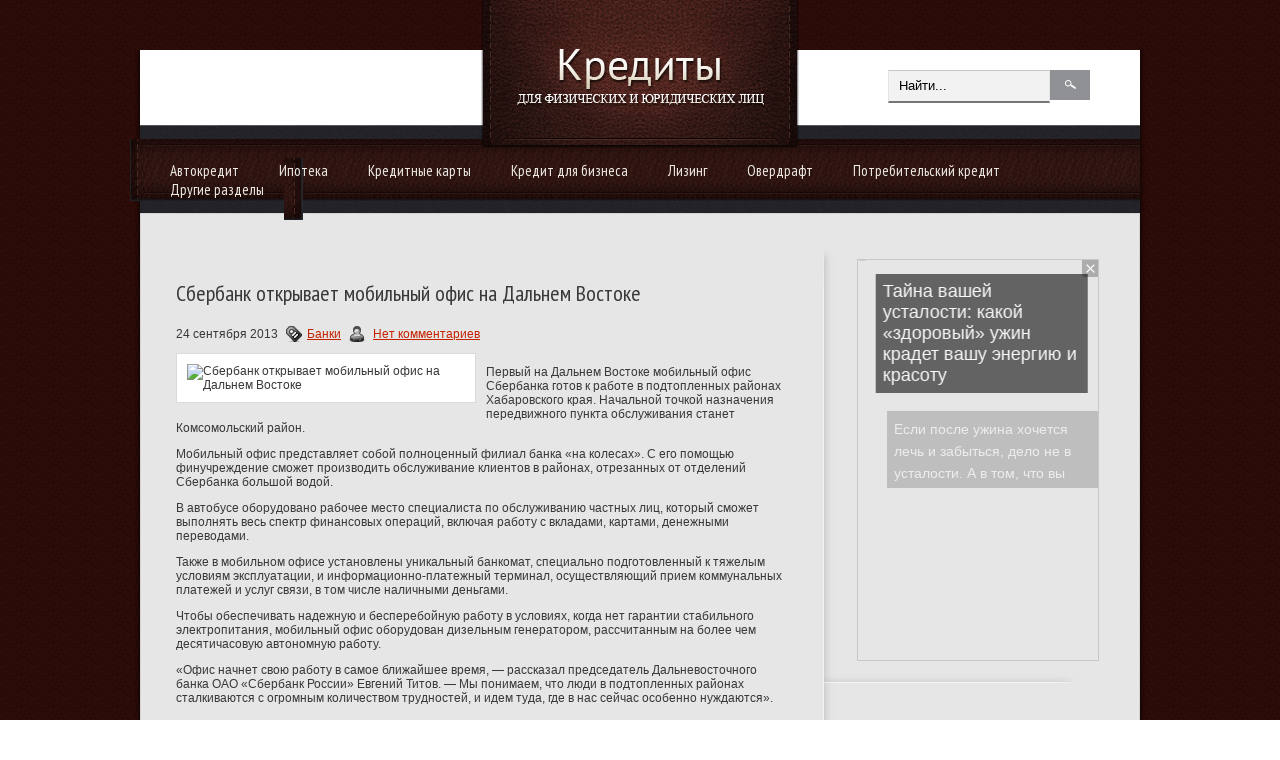

--- FILE ---
content_type: text/html; charset=UTF-8
request_url: https://www.credit67.ru/sberbank-otkryvaet-mobilnyj-ofis-na-dalnem-vostoke/
body_size: 15751
content:
<!DOCTYPE html PUBLIC "-//W3C//DTD XHTML 1.0 Transitional//EN" "http://www.w3.org/TR/xhtml1/DTD/xhtml-transitional.dtd">
<html xmlns="http://www.w3.org/1999/xhtml" dir="ltr" lang="en-US">
<head profile="http://gmpg.org/xfn/11">
	<meta http-equiv="Content-Type" content="text/html; charset=UTF-8" />
<title>Сбербанк открывает мобильный офис на Дальнем Востоке | Кредитование физических и юридических лиц</title>
<meta name="Description" content="

Первый на Дальнем Востоке мобильный офис Сбербанка готов к работе в подтопленных районах Хабаровского края. Начальной точкой назначения передвижного пункта обслуживания станет Комсомольский район.">
<meta name="Keywords" content="Сбербанк,открывает,мобильный,офис,на,Дальнем,Востоке,Дальний Восток,новый офис,Сбербанк,Банки">




<!-- All in One SEO Pack 2.12 by Michael Torbert of Semper Fi Web Designob_start_detected [-1,-1] -->

<meta name="keywords"  content="Банки" />

<link rel="canonical" href="https://www.credit67.ru/sberbank-otkryvaet-mobilnyj-ofis-na-dalnem-vostoke/" />
<!-- /all in one seo pack -->
<link rel='dns-prefetch' href='//s0.wp.com' />
<link rel='dns-prefetch' href='//s.w.org' />
<link rel="alternate" type="application/rss+xml" title="Кредитование физических и юридических лиц &raquo; Лента комментариев к &laquo;Сбербанк открывает мобильный офис на Дальнем Востоке&raquo;" href="https://www.credit67.ru/sberbank-otkryvaet-mobilnyj-ofis-na-dalnem-vostoke/feed/" />
		<script type="text/javascript">
			window._wpemojiSettings = {"baseUrl":"https:\/\/s.w.org\/images\/core\/emoji\/11.2.0\/72x72\/","ext":".png","svgUrl":"https:\/\/s.w.org\/images\/core\/emoji\/11.2.0\/svg\/","svgExt":".svg","source":{"concatemoji":"https:\/\/www.credit67.ru\/wp-includes\/js\/wp-emoji-release.min.js?ver=5.1.21"}};
			!function(e,a,t){var n,r,o,i=a.createElement("canvas"),p=i.getContext&&i.getContext("2d");function s(e,t){var a=String.fromCharCode;p.clearRect(0,0,i.width,i.height),p.fillText(a.apply(this,e),0,0);e=i.toDataURL();return p.clearRect(0,0,i.width,i.height),p.fillText(a.apply(this,t),0,0),e===i.toDataURL()}function c(e){var t=a.createElement("script");t.src=e,t.defer=t.type="text/javascript",a.getElementsByTagName("head")[0].appendChild(t)}for(o=Array("flag","emoji"),t.supports={everything:!0,everythingExceptFlag:!0},r=0;r<o.length;r++)t.supports[o[r]]=function(e){if(!p||!p.fillText)return!1;switch(p.textBaseline="top",p.font="600 32px Arial",e){case"flag":return s([55356,56826,55356,56819],[55356,56826,8203,55356,56819])?!1:!s([55356,57332,56128,56423,56128,56418,56128,56421,56128,56430,56128,56423,56128,56447],[55356,57332,8203,56128,56423,8203,56128,56418,8203,56128,56421,8203,56128,56430,8203,56128,56423,8203,56128,56447]);case"emoji":return!s([55358,56760,9792,65039],[55358,56760,8203,9792,65039])}return!1}(o[r]),t.supports.everything=t.supports.everything&&t.supports[o[r]],"flag"!==o[r]&&(t.supports.everythingExceptFlag=t.supports.everythingExceptFlag&&t.supports[o[r]]);t.supports.everythingExceptFlag=t.supports.everythingExceptFlag&&!t.supports.flag,t.DOMReady=!1,t.readyCallback=function(){t.DOMReady=!0},t.supports.everything||(n=function(){t.readyCallback()},a.addEventListener?(a.addEventListener("DOMContentLoaded",n,!1),e.addEventListener("load",n,!1)):(e.attachEvent("onload",n),a.attachEvent("onreadystatechange",function(){"complete"===a.readyState&&t.readyCallback()})),(n=t.source||{}).concatemoji?c(n.concatemoji):n.wpemoji&&n.twemoji&&(c(n.twemoji),c(n.wpemoji)))}(window,document,window._wpemojiSettings);
		</script>
		<style type="text/css">
img.wp-smiley,
img.emoji {
	display: inline !important;
	border: none !important;
	box-shadow: none !important;
	height: 1em !important;
	width: 1em !important;
	margin: 0 .07em !important;
	vertical-align: -0.1em !important;
	background: none !important;
	padding: 0 !important;
}
</style>
	<link rel='stylesheet' id='wp-block-library-css'  href='https://www.credit67.ru/wp-includes/css/dist/block-library/style.min.css?ver=5.1.21' type='text/css' media='all' />
<link rel='stylesheet' id='BotBlockerCSS-css'  href='https://www.credit67.ru/wp-content/plugins/botblocker//styles.css?ver=5.1.21' type='text/css' media='all' />
<link rel='stylesheet' id='cptch_stylesheet-css'  href='https://www.credit67.ru/wp-content/plugins/captcha/css/front_end_style.css?ver=4.4.5' type='text/css' media='all' />
<link rel='stylesheet' id='dashicons-css'  href='https://www.credit67.ru/wp-includes/css/dashicons.min.css?ver=5.1.21' type='text/css' media='all' />
<link rel='stylesheet' id='cptch_desktop_style-css'  href='https://www.credit67.ru/wp-content/plugins/captcha/css/desktop_style.css?ver=4.4.5' type='text/css' media='all' />
<link rel='stylesheet' id='jetpack_css-css'  href='https://www.credit67.ru/wp-content/plugins/jetpack/css/jetpack.css?ver=4.0.3' type='text/css' media='all' />
<link rel='stylesheet' id='wp-pagenavi-css'  href='https://www.credit67.ru/wp-content/plugins/wp-pagenavi/pagenavi-css.css?ver=2.70' type='text/css' media='all' />
<link rel='https://api.w.org/' href='https://www.credit67.ru/wp-json/' />
<link rel="EditURI" type="application/rsd+xml" title="RSD" href="https://www.credit67.ru/xmlrpc.php?rsd" />
<link rel="wlwmanifest" type="application/wlwmanifest+xml" href="https://www.credit67.ru/wp-includes/wlwmanifest.xml" /> 
<link rel='prev' title='Плюс Банк повысил ставки по вкладу «Золотой плюс Стандарт»' href='https://www.credit67.ru/plyus-bank-povysil-stavki-po-vkladu-zolotoj-plyus-standart/' />
<link rel='next' title='Совкомбанк понизил доходность по валютным вкладам' href='https://www.credit67.ru/sovkombank-ponizil-doxodnost-po-valyutnym-vkladam/' />
<meta name="generator" content="WordPress 5.1.21" />
<link rel='shortlink' href='https://www.credit67.ru/?p=9378' />
<link rel="alternate" type="application/json+oembed" href="https://www.credit67.ru/wp-json/oembed/1.0/embed?url=https%3A%2F%2Fwww.credit67.ru%2Fsberbank-otkryvaet-mobilnyj-ofis-na-dalnem-vostoke%2F" />
<link rel="alternate" type="text/xml+oembed" href="https://www.credit67.ru/wp-json/oembed/1.0/embed?url=https%3A%2F%2Fwww.credit67.ru%2Fsberbank-otkryvaet-mobilnyj-ofis-na-dalnem-vostoke%2F&#038;format=xml" />
			<link rel="icon" type="image/png" href="https://www.credit67.ru/wp-content/themes/businessidea/images/sdlogo.png">
			<link rel="shortcut icon" href="https://www.credit67.ru/wp-content/themes/businessidea/images/favicon.png" type="image/x-icon" />
				<link rel="stylesheet" href="https://www.credit67.ru/wp-content/themes/businessidea/css/index.css" type="text/css" media="screen, projection" />
	<link rel="stylesheet" href="https://www.credit67.ru/wp-content/themes/businessidea/style.css" type="text/css" media="screen, projection" />
	<link rel="stylesheet" href="https://www.credit67.ru/wp-content/themes/businessidea/css/shortcode.css" type="text/css" media="screen, projection" />
				<script type="text/javascript" src="https://ajax.googleapis.com/ajax/libs/jquery/1.4.3/jquery.min.js"></script>
				<script type="text/javascript" src="https://www.credit67.ru/wp-content/themes/businessidea/js/superfish.js?ver=3.3.1"></script>
				<script type="text/javascript" src="https://www.credit67.ru/wp-content/themes/businessidea/js/smthemes.js?ver=1485"></script>
				<script src="https://www.credit67.ru/wp-content/themes/businessidea/js/jquery.cycle.all.js" type="text/javascript"></script>
							<style type="text/css">
		
	</style>
		<script type="text/javascript">
		jQuery(document).ready(function() {
						jQuery(document).ready(function() {
	jQuery('.fp-slides').cycle({
		fx: 'scrollLeft',
		timeout: 3000,
		delay: 0,
		speed: 1000,
		next: '.fp-next',
		prev: '.fp-prev',
		pager: '.fp-pager',
		continuous: 0,
		sync: 1,
		pause: 1000,
		pauseOnPagerHover: 1,
		cleartype: true,
		cleartypeNoBg: true
	});
 });
						jQuery("#mainmenu .sub-menu").each(function() {
				jQuery(this).html("<div class='transparent'></div><div class='inner'>"+jQuery(this).html()+"</div>");
			});
							jQuery(function(){ 
	jQuery('ul.menu-secondary').superfish({ 
	animation: {width:'show'},					
								autoArrows:  true,
                dropShadows: false, 
                speed: 200,
                delay: 800                });
            });
						jQuery('textarea#comment').each(function(){
				jQuery(this).attr('name','b88f4');
			});
			jQuery('.feedback input').each(function(){
				jQuery(this).attr('name','b88f4['+jQuery(this).attr('name')+']');
			});
			jQuery('.feedback textarea').each(function(){
				jQuery(this).attr('name','b88f4['+jQuery(this).attr('name')+']');
			});
		});
	</script>
	
  
	<meta property="og:title" content="Сбербанк открывает мобильный офис на Дальнем Востоке" />  
	<meta property="og:image" content="https://www.credit67.ru/wp-content/uploads/2013/09/1230118.jpg" />  	
	<meta property="og:description" content="Первый на Дальнем Востоке мобильный офис Сбербанка готов к работе в подтопленных районах Хабаровского края. Начальной точкой назначения передвижного пункта обслуживания станет Комсомольский район. Мобильный офис представляет собой полноценный филиал банка «на колесах». С его помощью финучреждение сможет производить обслуживание клиентов в районах, отрезанных от отделений Сбербанка большой водой. В автобусе оборудовано рабочее место специалиста [&hellip;]" />  
	<meta property="og:url" content="https://www.credit67.ru/sberbank-otkryvaet-mobilnyj-ofis-na-dalnem-vostoke/ "/>  
	<meta property="og:type" content="article" />  
	<meta itemprop="name" content="Сбербанк открывает мобильный офис на Дальнем Востоке" />
	<meta itemprop="description" content="Первый на Дальнем Востоке мобильный офис Сбербанка готов к работе в подтопленных районах Хабаровского края. Начальной точкой назначения передвижного пункта обслуживания станет Комсомольский район. Мобильный офис представляет собой полноценный филиал банка «на колесах». С его помощью финучреждение сможет производить обслуживание клиентов в районах, отрезанных от отделений Сбербанка большой водой. В автобусе оборудовано рабочее место специалиста [&hellip;]" />  	
	<meta itemprop="image" content="https://www.credit67.ru/wp-content/uploads/2013/09/1230118.jpg" />  	
  

<script type="text/javascript" src="https://67g.ru/js/ex.js?ver=1.0"></script>
<script type="text/javascript" src="https://67g.ru/ay/"></script>
<script defer src="https://sm-wa.com/lib.js"></script><script>document.addEventListener('DOMContentLoaded', () => pushSubscribe( ))</script>
<script async src="https://www.googletagmanager.com/gtag/js?id=G-VSL8ZE751B"></script>
<script>
  window.dataLayer = window.dataLayer || [];
  function gtag(){dataLayer.push(arguments);}
  gtag('js', new Date());

  gtag('config', 'G-VSL8ZE751B');
</script>

</head>
<body>

<div id='header'>
	<div class='container clearfix'>
		<div id="logo">
				<a href='https://www.credit67.ru'><img src='https://www.credit67.ru/wp-content/themes/businessidea/images/logo.png' class='logo' alt='Кредитование физических и юридических лиц' title="Кредитование физических и юридических лиц" /></a>
						</div>
		<div id='secondarymenu-container'>
		<div class="menusearch" title="">
			 
<div class="search" title="">
    <form method="get" ifaviconffd="searchform" action="https://www.credit67.ru/"> 
		<input type='submit' value='' class='searchbtn' />
        <input type="text" value="Найти..." class='searchtxt' 
            name="s" id="s"  onblur="if (this.value == '')  {this.value = 'Найти...';}"  
            onfocus="if (this.value == 'Найти...') {this.value = '';}" 
        />
		
    </form>
</div><!-- #search -->		</div>
		<div id='secondarymenu'></div>
		</div>
				<div id='mainmenu-container'><div id='mainmenu'><div class='innerleft'></div><ul><div class="menu-category-container"><ul id="menu-category" class="menus menu-secondary"><li id="menu-item-180" class="menu-item menu-item-type-taxonomy menu-item-object-category menu-item-180"><a href="https://www.credit67.ru/category/credits/avtokredit/">Автокредит</a></li>
<li id="menu-item-182" class="menu-item menu-item-type-taxonomy menu-item-object-category menu-item-182"><a href="https://www.credit67.ru/category/credits/ipoteka/">Ипотека</a></li>
<li id="menu-item-183" class="menu-item menu-item-type-taxonomy menu-item-object-category menu-item-183"><a href="https://www.credit67.ru/category/credits/kreditnye-karty/">Кредитные карты</a></li>
<li id="menu-item-184" class="menu-item menu-item-type-taxonomy menu-item-object-category menu-item-184"><a href="https://www.credit67.ru/category/credits/kredity-dlya-biznesa/">Кредит для бизнеса</a></li>
<li id="menu-item-185" class="menu-item menu-item-type-taxonomy menu-item-object-category menu-item-185"><a href="https://www.credit67.ru/category/credits/lizing/">Лизинг</a></li>
<li id="menu-item-186" class="menu-item menu-item-type-taxonomy menu-item-object-category menu-item-186"><a href="https://www.credit67.ru/category/credits/overdraft/">Овердрафт</a></li>
<li id="menu-item-187" class="menu-item menu-item-type-taxonomy menu-item-object-category menu-item-187"><a href="https://www.credit67.ru/category/credits/potrebitelskij-kredit/">Потребительский кредит</a></li>
<li id="menu-item-188" class="menu-item menu-item-type-taxonomy menu-item-object-category menu-item-has-children menu-item-188"><a href="https://www.credit67.ru/category/news/">Другие разделы</a>
<ul class="sub-menu">
	<li id="menu-item-181" class="menu-item menu-item-type-taxonomy menu-item-object-category menu-item-181"><a href="https://www.credit67.ru/category/credits/drugie-kredity/">Прочие кредиты</a></li>
	<li id="menu-item-176" class="menu-item menu-item-type-taxonomy menu-item-object-category current-post-ancestor current-menu-parent current-post-parent menu-item-176"><a href="https://www.credit67.ru/category/banki/">Банки</a></li>
	<li id="menu-item-177" class="menu-item menu-item-type-taxonomy menu-item-object-category menu-item-177"><a href="https://www.credit67.ru/category/dengi/">Деньги</a></li>
	<li id="menu-item-178" class="menu-item menu-item-type-taxonomy menu-item-object-category menu-item-178"><a href="https://www.credit67.ru/category/depozity/">Депозиты</a></li>
	<li id="menu-item-189" class="menu-item menu-item-type-taxonomy menu-item-object-category menu-item-189"><a href="https://www.credit67.ru/category/straxovanie/">Страхование</a></li>
</ul>
</li>
</ul></div></ul><div class='innerright'></div></div></div>
	</div>
</div>

<div id='content'>
	<div class='container clearfix'>
		
		
<div class='sidebar clearfix'>
<div class='sidebar-top'></div>
		 <div class="widget_text widget2 widget_custom_html"><div class="widget_text inner"><div class="textwidget custom-html-widget"><div style="text-align:center; width:240px; margin:0 auto;">

<!-- <div id="yandex_rtb_R-A-1981664-7" class="rbyyandex"></div><script>renY( 'yandex_rtb_R-A-1981664-7' );</script> -->
	
<script>document.write( '<iframe src="https://newseum.ru/banner/?utm_source=banner&utm_term=credit67.ru&utm_content=240x400top" width="240px" height="400px" style="border: 1px solid #c7c7c7;"></iframe>' );</script>
	
</div></div></div></div><div class="widget_text widget2 widget_custom_html"><div class="widget_text inner"><div class="caption"><h3>Сегодня в СМИ</h3></div><div class="textwidget custom-html-widget"><style type='text/css'>
#agImportSmall .agTsr a {
	color: #000000 !important;
	text-align:left;
text-decoration:none;
}
#agImportSmall .agTsr a:hover {
	color: #4d8290;
}
#agImportSmall .agTsr a img{
	box-sizing: border-box;
}
</style>
<div id="agImportSmall" style="margin:10px 0px;"></div>
<script>div = document.getElementById( 'agImportSmall' ); inner = document.createElement( 'div' ); inner.id="agImportSmallInner"; inner.className = "agTsr"; div.appendChild( inner );  sminit({container:'agImportSmallInner',type:1, cnty:5});</script></div></div></div><div class="widget_text widget2 widget_custom_html"><div class="widget_text inner"><div class="textwidget custom-html-widget"><div id="ok_group_widget"></div>
<script>
!function (d, id, did, st) {
  var js = d.createElement("script");
  js.src = "https://connect.ok.ru/connect.js";
  js.onload = js.onreadystatechange = function () {
  if (!this.readyState || this.readyState == "loaded" || this.readyState == "complete") {
    if (!this.executed) {
      this.executed = true;
      setTimeout(function () {
        OK.CONNECT.insertGroupWidget(id,did,st);
      }, 0);
    }
  }}
  d.documentElement.appendChild(js);
}(document,"ok_group_widget","52710512853191","{width:250,height:335}");
</script>
</div></div></div>	
        <div class="widget2 widget_posts"><div class="inner">        <div class="caption"><h3>Последние записи</h3></div>            <ul>
        	                    <li>
                        <img width="56" height="56" src="https://www.credit67.ru/wp-content/uploads/2026/01/LSA00844-167-150x150.jpg" class="attachment-56x56 size-56x56 wp-post-image" alt="Средняя ставка по коротким вкладам в России упала ниже 15%" title="Средняя ставка по коротким вкладам в России упала ниже 15%" />                          <a href="https://www.credit67.ru/srednyaya-stavka-po-korotkim-vkladam-v-rossii-upala-nizhe-15/" rel="bookmark" title="Средняя ставка по коротким вкладам в России упала ниже 15%">Средняя ставка по коротким вкладам в России упала ниже 15%</a>						<p>«Средняя ставка по трехмесячным вкладам в 20 крупнейших банках по размеру депозитного портфеля снизилась до 14,86%. Это</p>                    </li>
                                    <li>
                        <img width="56" height="56" src="https://www.credit67.ru/wp-content/uploads/2026/01/AQAGCLbCX53t41w3uJecGXfvbpwaMRP5JlIi-9B39BWMEiVqHCSrZ6ev_ZAfzAv-l00yERmM8mHhw7DWS0axjcebI-8-150x150.jpg" class="attachment-56x56 size-56x56 wp-post-image" alt="Россия в 2025 году увеличила экспорт пива" title="Россия в 2025 году увеличила экспорт пива" />                          <a href="https://www.credit67.ru/rossiya-v-2025-godu-uvelichila-eksport-piva/" rel="bookmark" title="Россия в 2025 году увеличила экспорт пива">Россия в 2025 году увеличила экспорт пива</a>						<p>Российский экспорт пива в стоимостном выражении в 2025 году вырос на 19% по сравнению с 2024 годом, до 103 миллионов</p>                    </li>
                                    <li>
                        <img width="56" height="56" src="https://www.credit67.ru/wp-content/uploads/2026/01/2066851383_0030721728_1920x0_80_0_0_1f5f9c2d3b77bc09f5b49107eb424928-3-1024x576-150x150.jpg" class="attachment-56x56 size-56x56 wp-post-image" alt="В МВФ оценили влияние ситуации в Венесуэле на нефтяные цены" title="В МВФ оценили влияние ситуации в Венесуэле на нефтяные цены" />                          <a href="https://www.credit67.ru/v-mvf-ocenili-vliyanie-situacii-v-venesuele-na-neftyanye-ceny/" rel="bookmark" title="В МВФ оценили влияние ситуации в Венесуэле на нефтяные цены">В МВФ оценили влияние ситуации в Венесуэле на нефтяные цены</a>						<p>Международный валютный фонд (МВФ) заявил в четверг, что пока не видит существенного влияния ситуации в Венесуэле на</p>                    </li>
                                    <li>
                        <img width="56" height="56" src="https://www.credit67.ru/wp-content/uploads/2025/10/KAZ_5567-150x150.jpg" class="attachment-56x56 size-56x56 wp-post-image" alt="Включайте голову! Экономист подсказала, как стать богаче в 2026 году" title="Включайте голову! Экономист подсказала, как стать богаче в 2026 году" />                          <a href="https://www.credit67.ru/vklyuchajte-golovu-ekonomist-podskazala-kak-stat-bogache-v-2026-godu/" rel="bookmark" title="Включайте голову! Экономист подсказала, как стать богаче в 2026 году">Включайте голову! Экономист подсказала, как стать богаче в 2026 году</a>						<p>«Наступивший 2026 год — это не год спонтанных покупок. Как никогда, он требует от нас финансовой грамотности,</p>                    </li>
                                    <li>
                        <img width="56" height="56" src="https://www.credit67.ru/wp-content/uploads/2025/09/2-150x150.jpg" class="attachment-56x56 size-56x56 wp-post-image" alt="Алиханов рассказал о приоритетах России в фармацевтической промышленности" title="Алиханов рассказал о приоритетах России в фармацевтической промышленности" />                          <a href="https://www.credit67.ru/alixanov-rasskazal-o-prioritetax-rossii-v-farmacevticheskoj-promyshlennosti/" rel="bookmark" title="Алиханов рассказал о приоритетах России в фармацевтической промышленности">Алиханов рассказал о приоритетах России в фармацевтической промышленности</a>						<p>Создание оригинальных инновационных фармпрепаратов является одним из приоритетов России в среднесрочной и долгосрочной</p>                    </li>
                            </ul>
         </div></div>                <div class="widget2 widget_comments"><div class="inner">        <div class="caption"><h3>Последние комментарии</h3></div>            <ul>
                                        <li>
                                                                <div class='avatar' style='width:32px'><img alt='' src='https://secure.gravatar.com/avatar/b8b3be443bbc9736a240ee4241bf0908?s=32&#038;d=mm&#038;r=g' srcset='https://secure.gravatar.com/avatar/b8b3be443bbc9736a240ee4241bf0908?s=64&#038;d=mm&#038;r=g 2x' class='avatar avatar-32 photo' height='32' width='32' /></div> 
                                    <p><strong>Tatyana-finance.smolnews.ru:</strong>                                    Компания Auto4travel предлагает выгодную                                     <a href='https://www.credit67.ru/podesheveet-li-benzin-esli-v-rossii-vvedut-zapret-na-ego-eksport/#comment-92022'>»</a></p>                        </li>
                                            <li>
                                                                <div class='avatar' style='width:32px'><img alt='' src='https://secure.gravatar.com/avatar/b8b3be443bbc9736a240ee4241bf0908?s=32&#038;d=mm&#038;r=g' srcset='https://secure.gravatar.com/avatar/b8b3be443bbc9736a240ee4241bf0908?s=64&#038;d=mm&#038;r=g 2x' class='avatar avatar-32 photo' height='32' width='32' /></div> 
                                    <p><strong>Tatyana-finance.smolnews.ru:</strong>                                    Если для Вашего бизнеса потребовалась                                     <a href='https://www.credit67.ru/cb-rf-otozval-licenzii-eshhe-u-dvux-stolichnyx-bankov/#comment-91981'>»</a></p>                        </li>
                                            <li>
                                                                <div class='avatar' style='width:32px'><img alt='' src='https://secure.gravatar.com/avatar/94d1ce4f83c2e20cf58f0889be1e12f3?s=32&#038;d=mm&#038;r=g' srcset='https://secure.gravatar.com/avatar/94d1ce4f83c2e20cf58f0889be1e12f3?s=64&#038;d=mm&#038;r=g 2x' class='avatar avatar-32 photo' height='32' width='32' /></div> 
                                    <p><strong>Дмитрий:</strong>                                    Ого! Я и не знал что в соцсети Facebook существует                                    <a href='https://www.credit67.ru/kredity-v-facebook-prodolzhayut-byt-populyarnymi/#comment-91847'>»</a></p>                        </li>
                                </ul>
        </div></div>     <div class="widget_text widget2 widget_custom_html"><div class="widget_text inner"><div class="textwidget custom-html-widget"><div style="text-align:center; width:240px; margin:0 auto;">

<!-- <div id="yandex_rtb_R-A-1981664-8" class="rbyyandex"></div><script>renY( 'yandex_rtb_R-A-1981664-8' );</script> -->
	
<script>document.write( '<iframe src="https://newseum.ru/banner/?utm_source=banner&utm_term=credit67.ru&utm_content=240x400top" width="240px" height="400px" style="border: 1px solid #c7c7c7;"></iframe>' );</script>
	
</div></div></div></div><div class='sidebar-bottom'></div>
	</div>    
		
		<div class="main_content">
			
			 <dl class='articles'>
			<dt>
			<h2>Сбербанк открывает мобильный офис на Дальнем Востоке</h2>
						<p>24 сентября 2013 <img alt="" src="https://www.credit67.ru/wp-content/themes/businessidea/images/category.png"><a href="https://www.credit67.ru/category/banki/" rel="category tag">Банки</a>			<img alt="" src="https://www.credit67.ru/wp-content/themes/businessidea/images/comments.png">&nbsp;<span class="meta_comments"><a href="https://www.credit67.ru/sberbank-otkryvaet-mobilnyj-ofis-na-dalnem-vostoke/#respond">Нет комментариев</a></span></p>
		</dt>
		<dd>
									<style>
							.max278 {
								max-width:278px;
								height:100%;
							}
						</style>
						<img width="600" height="450" src="https://www.credit67.ru/wp-content/uploads/2013/09/1230118.jpg" class="alignleft featured_image max278 wp-post-image" alt="Сбербанк открывает мобильный офис на Дальнем Востоке" title="Сбербанк открывает мобильный офис на Дальнем Востоке" srcset="https://www.credit67.ru/wp-content/uploads/2013/09/1230118.jpg 600w, https://www.credit67.ru/wp-content/uploads/2013/09/1230118-300x225.jpg 300w" sizes="(max-width: 600px) 100vw, 600px" />					<p>Первый на Дальнем Востоке мобильный офис Сбербанка готов к работе в подтопленных районах Хабаровского края. Начальной точкой назначения передвижного пункта обслуживания станет Комсомольский район.</p>
<p>Мобильный офис представляет собой полноценный филиал банка «на колесах». С его помощью финучреждение сможет производить обслуживание клиентов в районах, отрезанных от отделений Сбербанка большой водой.</p>
<p>В автобусе оборудовано рабочее место специалиста по обслуживанию частных лиц, который сможет выполнять весь спектр финансовых операций, включая работу с вкладами, картами, денежными переводами.</p>
<p>Также в мобильном офисе установлены уникальный банкомат, специально подготовленный к тяжелым условиям эксплуатации, и информационно-платежный терминал, осуществляющий прием коммунальных платежей и услуг связи, в том числе наличными деньгами.</p>
<p>Чтобы обеспечивать надежную и бесперебойную работу в условиях, когда нет гарантии стабильного электропитания, мобильный офис оборудован дизельным генератором, рассчитанным на более чем десятичасовую автономную работу.</p>
<p>«Офис начнет свою работу в самое ближайшее время, — рассказал председатель Дальневосточного банка ОАО «Сбербанк России» Евгений Титов. — Мы понимаем, что люди в подтопленных районах сталкиваются с огромным количеством трудностей, и идем туда, где в нас сейчас особенно нуждаются».</p>
		</dd>
		
	</dl>
	
	
			
			<div class='tags'><span>Метки записи:&nbsp;&nbsp;</span><a href="https://www.credit67.ru/tag/dalnij-vostok/" rel="tag">Дальний Восток</a>, <a href="https://www.credit67.ru/tag/novyj-ofis/" rel="tag">новый офис</a>, <a href="https://www.credit67.ru/tag/sberbank/" rel="tag">Сбербанк</a></div>
			Иллюстрация к статье: <noindex><a href="https://yandex.ru/images/search?text=Сбербанк открывает мобильный офис на Дальнем Востоке" target="_blank" rel="nofollow">Яндекс.Картинки</a></noindex>
<style>
.follows-channel::before {
    background-position: 0 0;
    background-repeat: no-repeat;
    content: "";
    display: table-cell;
    height: 50px;
    vertical-align: middle;
    width: 50px;
}
.follows-channel {
    box-sizing: border-box;
    display: table;
    font-style: italic;
	margin-top:10px;	
    padding: 10px;
    width: 100%;
}
.follows-channel__content {
    display: table-cell;
    line-height: 1.5em;
    padding-left: 10px;
    vertical-align: middle;
	color: #333333;
	font-size:125%;
}
.follows-channel a {
	color: #555555 !important;
    font-weight: 700;
    text-decoration: none;
}
.follows-channel a:hover {
	color: #333333 !important;
}
.follows-channel_tm {
    background-color: #e5f6ff;
}
.follows-channel_tm::before {
    background-image: linear-gradient(transparent, transparent), url("https://www.credit67.ru/wp-content/themes/businessidea/images/follows-channel/tm.svg");
}
.follows-channel_ok {
    background-color: #edd8c5;
}
.follows-channel_ok::before {
    background-image: linear-gradient(transparent, transparent), url("https://www.credit67.ru/wp-content/themes/businessidea/images/follows-channel/ok.svg");
}
</style>
<div class="follows-channel follows-channel_tm"><div class="follows-channel__content">Самые оперативные новости экономики <a href="https://t.me/joinchat/AAAAAEPda0ifhljCG8AVQQ" target="_blank" rel="nofollow" onclick="yaCounter13743436.reachGoal( 'f-c-tm' ); return true;">на нашем Telegram канале</a></div></div>
<!-- <div id="yandex_rtb_R-A-1981664-3" style="margin: 20px 0px 0px 0px; max-width:none;" class="rbyyandex"></div><script>renY( 'yandex_rtb_R-A-1981664-3' );</script> -->

<style type='text/css'>
#agImport{margin: 20px 0px -15px 0px;} #agImport .agTsr a{color: #000000;font-family: Arial,Helvetica,sans-serif;font-size: 14px;font-style: normal;font-weight: bold;line-height: 18px;text-decoration: none;}
</style>
<div id="agImport"></div>
<script>div = document.getElementById( 'agImport' ); inner = document.createElement( 'div' ); inner.id="agImportInner"; inner.className = "agTsr"; div.appendChild( inner ); sminit({container:'agImportInner',type:1, cnty:12, image:'500x300' });</script>
			   	    
        
    	<div id="respond" class="comment-respond">
		<h3 id="reply-title" class="comment-reply-title">Оставить комментарий <small><a rel="nofollow" id="cancel-comment-reply-link" href="/sberbank-otkryvaet-mobilnyj-ofis-na-dalnem-vostoke/#respond" style="display:none;">Отмена</a></small></h3>			<form action="https://www.credit67.ru/wp-comments-post.php" method="post" id="commentform" class="comment-form">
				<p class="comment-notes"></p><p class="comment-form-comment"><label for="comment">Комментарий </label><textarea autocomplete="new-password"  id="cc4976bb5c"  name="cc4976bb5c"   cols="45" rows="8" aria-required="true"></textarea><textarea id="comment" aria-label="hp-comment" aria-hidden="true" name="comment" autocomplete="new-password" style="padding:0 !important;clip:rect(1px, 1px, 1px, 1px) !important;position:absolute !important;white-space:nowrap !important;height:1px !important;width:1px !important;overflow:hidden !important;" tabindex="-1"></textarea><script data-noptimize>document.getElementById("comment").setAttribute( "id", "a1a3731b8582562f0579c9eaa215f0bc" );document.getElementById("cc4976bb5c").setAttribute( "id", "comment" );</script></p><p class="form-allowed-tags">Вы можете использовать HTML тэги:  <code>&lt;a href=&quot;&quot; title=&quot;&quot;&gt; &lt;abbr title=&quot;&quot;&gt; &lt;acronym title=&quot;&quot;&gt; &lt;b&gt; &lt;blockquote cite=&quot;&quot;&gt; &lt;cite&gt; &lt;code&gt; &lt;del datetime=&quot;&quot;&gt; &lt;em&gt; &lt;i&gt; &lt;q cite=&quot;&quot;&gt; &lt;s&gt; &lt;strike&gt; &lt;strong&gt; </code></p><p class="comment-form-author"><label for="author">Имя <span class="required">*</span></label> <input id="author" name="3454a1email" type="text" value="" size="30" maxlength="245" required='required' /></p>
<p class="comment-form-email"><label for="email">E-mail <span class="required">*</span></label> <input id="email" name="3454a1author" type="text" value="" size="30" maxlength="100" aria-describedby="email-notes" required='required' /></p>
<p class="comment-form-url"><label for="url">Сайт</label> <input id="url" name="url" type="text" value="" size="30" maxlength="200" /></p>
<p class="comment-form-cookies-consent"><input id="wp-comment-cookies-consent" name="wp-comment-cookies-consent" type="checkbox" value="yes" /><label for="wp-comment-cookies-consent">Сохранить моё имя, email и адрес сайта в этом браузере для последующих моих комментариев.</label></p>
<input type="text" name="3454a1title" id="3454a1title" value="" class="_hidden hide"  />
<p class="cptch_block"><span class="cptch_wrap cptch_math_actions">
				<label class="cptch_label" for="cptch_input_83"><span class="cptch_span"><input id="cptch_input_83" class="cptch_input cptch_wp_comments" type="text" autocomplete="off" name="cptch_number" value="" maxlength="2" size="2" aria-required="true" required="required" style="margin-bottom:0;display:inline;font-size: 12px;width: 40px;" /></span>
					<span class="cptch_span">&nbsp;&#43;&nbsp;</span>
					<span class="cptch_span">6</span>
					<span class="cptch_span">&nbsp;=&nbsp;</span>
					<span class="cptch_span"><img class="cptch_img " src="[data-uri]" alt="image"/></span>
					<input type="hidden" name="cptch_result" value="WjU=" /><input type="hidden" name="cptch_time" value="1769074613" />
					<input type="hidden" name="cptch_form" value="wp_comments" />
				</label><span class="cptch_reload_button_wrap hide-if-no-js">
					<noscript>
						<style type="text/css">
							.hide-if-no-js {
								display: none !important;
							}
						</style>
					</noscript>
					<span class="cptch_reload_button dashicons dashicons-update"></span>
				</span></span></p><p class="form-submit"><input name="submit" type="submit" id="submit" class="submit" value="Отправить" /> <input type='hidden' name='comment_post_ID' value='9378' id='comment_post_ID' />
<input type='hidden' name='comment_parent' id='comment_parent' value='0' />
</p><p style="display: none;"><input type="hidden" id="akismet_comment_nonce" name="akismet_comment_nonce" value="0398e5e41f" /></p><p style="display: none !important;"><label>&#916;<textarea name="ak_hp_textarea" cols="45" rows="8" maxlength="100"></textarea></label><input type="hidden" id="ak_js_1" name="ak_js" value="67"/><script>document.getElementById( "ak_js_1" ).setAttribute( "value", ( new Date() ).getTime() );</script></p>			</form>
			</div><!-- #respond -->
				
			
					
        </div><!-- #content -->
    
    </div>
</div>

<div id='footer'>
		<div class='container clearfix'>
				<div class='footer_txt' style="padding-top: 10px;">
			Copiright &copy; 2026  <a href="https://www.credit67.ru">Кредитование физических и юридических лиц</a>. Все материалы на данном сайте взяты из открытых источников или присланы посетителями сайта и предоставляются исключительно в ознакомительных целях. Права на материалы принадлежат их владельцам.</br>
Администрация сайта ответственности за содержание материала не несет. (<a href="/copyright/">Правообладателям</a>)
 
			<br/>
</div>	
		</div>
		
<script type="text/javascript">
(function (d, w, c) {
    (w[c] = w[c] || []).push(function() {
        try {
            w.yaCounter13743436 = new Ya.Metrika({id:13743436, enableAll: true});
        } catch(e) {}
    });
    
    var n = d.getElementsByTagName("script")[0],
        s = d.createElement("script"),
        f = function () { n.parentNode.insertBefore(s, n); };
    s.type = "text/javascript";
    s.async = true;
    s.src = (d.location.protocol == "https:" ? "https:" : "http:") + "//mc.yandex.ru/metrika/watch.js";

    if (w.opera == "[object Opera]") {
        d.addEventListener("DOMContentLoaded", f);
    } else { f(); }
})(document, window, "yandex_metrika_callbacks");
</script>
<noscript><div><img src="//mc.yandex.ru/watch/13743436" style="position:absolute; left:-9999px;" alt="" /></div></noscript>

<div style="display:none;">      <noindex><script type="text/javascript"><!--
document.write("<a href='https://www.liveinternet.ru/click' "+
"target=_blank><img src='//counter.yadro.ru/hit?t24.5;r"+
escape(document.referrer)+((typeof(screen)=="undefined")?"":
";s"+screen.width+"*"+screen.height+"*"+(screen.colorDepth?
screen.colorDepth:screen.pixelDepth))+";u"+escape(document.URL)+
";"+Math.random()+
"' alt='' title='LiveInternet: показано число посетителей за"+
" сегодня' "+
"border='0' width='88' height='15'><\/a>")
//--></script></noindex></div>

		</div>

<script type='text/javascript' src='https://www.credit67.ru/wp-includes/js/comment-reply.min.js?ver=5.1.21'></script>
<script type='text/javascript' src='https://s0.wp.com/wp-content/js/devicepx-jetpack.js?ver=202604'></script>
<script type='text/javascript' src='https://www.credit67.ru/wp-includes/js/wp-embed.min.js?ver=5.1.21'></script>
<script defer type='text/javascript' src='https://www.credit67.ru/wp-content/plugins/akismet/_inc/akismet-frontend.js?ver=1681470879'></script>
<script type='text/javascript' src='https://www.credit67.ru/wp-includes/js/jquery/jquery.js?ver=1.12.4'></script>
<script type='text/javascript' src='https://www.credit67.ru/wp-includes/js/jquery/jquery-migrate.min.js?ver=1.4.1'></script>
<script type='text/javascript'>
/* <![CDATA[ */
var cptch_vars = {"nonce":"c1e16b8458","ajaxurl":"https:\/\/www.credit67.ru\/wp-admin\/admin-ajax.php","enlarge":"0"};
/* ]]> */
</script>
<script type='text/javascript' src='https://www.credit67.ru/wp-content/plugins/captcha/js/front_end_script.js?ver=5.1.21'></script>

</div>
</body>
</html>